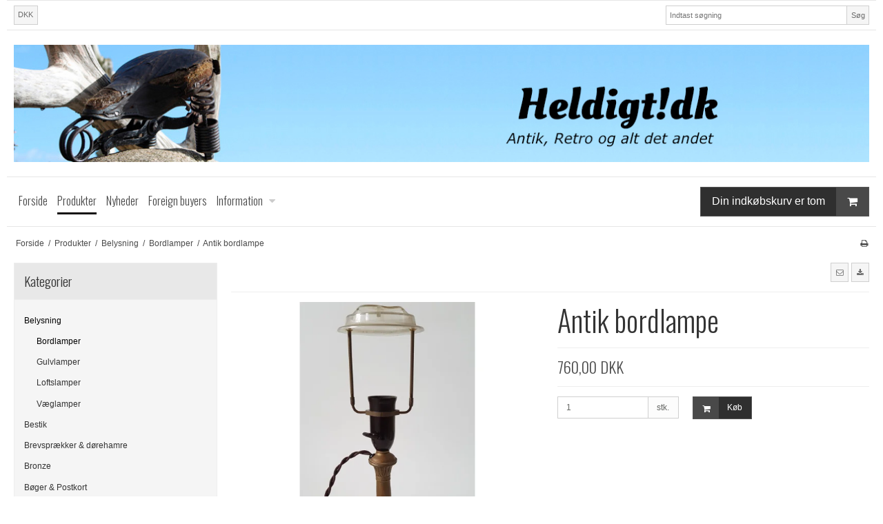

--- FILE ---
content_type: text/css
request_url: https://shop4188.sfstatic.io/upload_dir/templates/template001_3/assets/css/custom.css?v=20210615112712
body_size: 921
content:
html {
    margin: 0 auto;
}
html,
.container,
.container.with-xlarge {
    width: 1260px;
}
[class*=col-] {
    padding-left: 10px;
    padding-right: 10px;
    float: left;
}
.col-l-12 {
    clear: both
}

.col-l-1 {
    width: 8.33333%
}

.col-l-2 {
    width: 16.66667%
}

.col-l-3 {
    width: 25%
}

.col-l-4 {
    width: 33.33333%
}

.col-l-5 {
    width: 41.66667%
}

.col-l-6 {
    width: 50%
}

.col-l-7 {
    width: 58.33333%
}

.col-l-8 {
    width: 66.66667%
}

.col-l-9 {
    width: 75%
}

.col-l-10 {
    width: 83.33333%
}

.col-l-11 {
    width: 91.66667%
}

.col-l-12 {
    width: 100%
}

.col-l-offset-1 {
    margin-left: 8.33333%
}

.col-l-offset-2 {
    margin-left: 16.66667%
}

.col-l-offset-3 {
    margin-left: 25%
}

.col-l-offset-4 {
    margin-left: 33.33333%
}

.col-l-offset-5 {
    margin-left: 41.66667%
}

.col-l-offset-6 {
    margin-left: 50%
}

.col-l-offset-7 {
    margin-left: 58.33333%
}

.col-l-offset-8 {
    margin-left: 66.66667%
}

.col-l-offset-9 {
    margin-left: 75%
}

.col-l-offset-10 {
    margin-left: 83.33333%
}

.col-l-offset-11 {
    margin-left: 91.66667%
}

.col-l-offset-12 {
    margin-left: 100%
}

.col-l-offset-13 {
    margin-left: 108.33333%
}

.col-l-offset-14 {
    margin-left: 116.66667%
}

.col-l-offset-15 {
    margin-left: 125%
}

.col-l-offset-0 {
    margin-left: 0
}

.col-l-bleed-1 {
    margin-left: -8.33333%
}

.col-l-bleed-2 {
    margin-left: -16.66667%
}

.col-l-bleed-3 {
    margin-left: -25%
}

.col-l-bleed-4 {
    margin-left: -33.33333%
}

.col-l-bleed-5 {
    margin-left: -41.66667%
}

.col-l-bleed-6 {
    margin-left: -50%
}

.col-l-bleed-7 {
    margin-left: -58.33333%
}

.col-l-bleed-8 {
    margin-left: -66.66667%
}

.col-l-bleed-9 {
    margin-left: -75%
}

.col-l-bleed-10 {
    margin-left: -83.33333%
}

.col-l-bleed-11 {
    margin-left: -91.66667%
}

.col-l-bleed-12 {
    margin-left: -100%
}

.col-l-bleed-13 {
    margin-left: -108.33333%
}

.col-l-bleed-14 {
    margin-left: -116.66667%
}

.col-l-bleed-15 {
    margin-left: -125%
}

.col-l-bleed-0 {
    margin-left: 0
}

.col-l-push-1 {
    left: 8.33333%
}

.col-l-push-2 {
    left: 16.66667%
}

.col-l-push-3 {
    left: 25%
}

.col-l-push-4 {
    left: 33.33333%
}

.col-l-push-5 {
    left: 41.66667%
}

.col-l-push-6 {
    left: 50%
}

.col-l-push-7 {
    left: 58.33333%
}

.col-l-push-8 {
    left: 66.66667%
}

.col-l-push-9 {
    left: 75%
}

.col-l-push-10 {
    left: 83.33333%
}

.col-l-push-11 {
    left: 91.66667%
}

.col-l-push-12 {
    left: 100%
}

.col-l-push-0 {
    left: 0
}

.col-l-pull-1 {
    left: -8.33333%
}

.col-l-pull-2 {
    left: -16.66667%
}

.col-l-pull-3 {
    left: -25%
}

.col-l-pull-4 {
    left: -33.33333%
}

.col-l-pull-5 {
    left: -41.66667%
}

.col-l-pull-6 {
    left: -50%
}

.col-l-pull-7 {
    left: -58.33333%
}

.col-l-pull-8 {
    left: -66.66667%
}

.col-l-pull-9 {
    left: -75%
}

.col-l-pull-10 {
    left: -83.33333%
}

.col-l-pull-11 {
    left: -91.66667%
}

.col-l-pull-12 {
    left: -100%
}

.col-l-pull-0 {
    left: 0
}
.container.with-xlarge .col-xl-24 {
    clear: both
}

.container.with-xlarge .col-xl-1 {
    width: 4.16667%
}

.container.with-xlarge .col-xl-2 {
    width: 8.33333%
}

.container.with-xlarge .col-xl-3 {
    width: 12.5%
}

.container.with-xlarge .col-xl-4 {
    width: 16.66667%
}

.container.with-xlarge .col-xl-5 {
    width: 20.83333%
}
.col-m-12,
.col-s-4 {
    clear: none;
}

.navbar-pull-right {
    float:right
}

.navbar-pull-left {
    float: left
}

.navbar-collapse,.navbar-collapse.is-collapsed {
    display: table-cell!important;
    opacity: 1;
    padding: 0;
    width: 10000000px
}

.ielt9 .navbar-collapse,.ielt9 .navbar-collapse.is-collapsed {
    width: auto;
    display: block!important;
    float: left
}

.navbar-collapse .nav>li,.navbar-collapse.is-collapsed .nav>li {
    display: -moz-inline-stack;
    display: inline-block;
    vertical-align: middle;
    zoom:1;float: left
}

.navbar-collapse .nav>li>a,.navbar-collapse.is-collapsed .nav>li>a {
    float: left
}

.navbar-collapse .nav.nav-justified>li,.navbar-collapse.is-collapsed .nav.nav-justified>li {
    display: table-cell!important;
    width: 1%;
    float: none
}

.ielt9 .navbar-collapse .nav.nav-justified>li,.ielt9 .navbar-collapse.is-collapsed .nav.nav-justified>li {
    width: auto;
    display: block!important;
    float: left
}

.navbar-collapse.is-collapsed>.button,.navbar-collapse.is-collapsed>.dropdown,.navbar-collapse>.button,.navbar-collapse>.dropdown {
    margin: 1px 0
}

.navbar-header {
    float: left
}

.navbar-toggle {
    display: none
}

.navbar-brand {
    margin: 1px 0
}

.nav .dropdown {
    position: relative
}

.nav .dropdown .dropdown .dropdown-menu {
    display: block;
    opacity: 1
}

.nav .dropdown .dropdown .marker {
    display: none
}
.site-navigation .nav-default > li.active, .site-navigation .nav .dropdown-menu > li.active, .nav .site-navigation .dropdown-menu > li.active, .site-navigation .nav .dropdown-stripped > li.active, .nav .site-navigation .dropdown-stripped > li.active, .site-navigation .nav-menu > li.active {
    background: transparent;
}